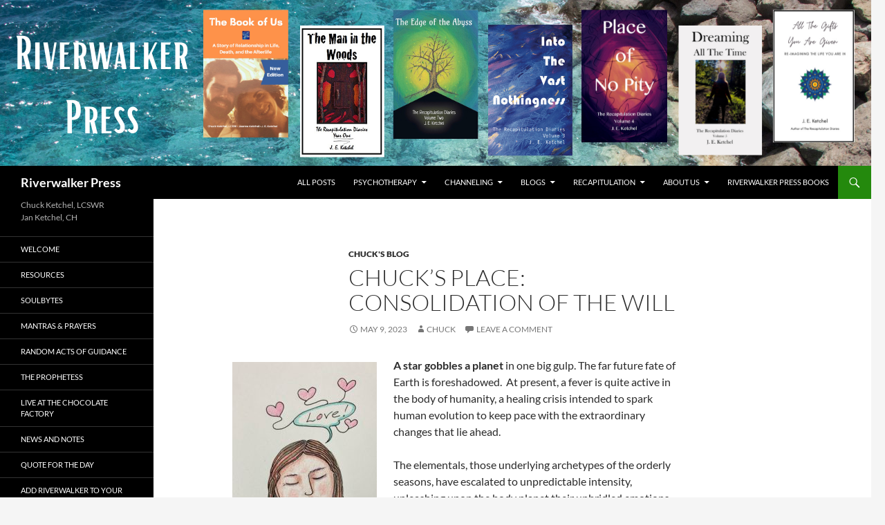

--- FILE ---
content_type: text/html; charset=UTF-8
request_url: https://riverwalkerpress.com/2023/05/09/chucks-place-consolidation-of-the-will/
body_size: 15360
content:
<!DOCTYPE html>
<html lang="en-US">
<head>
	<meta charset="UTF-8">
	<meta name="viewport" content="width=device-width, initial-scale=1.0">
	<title>Chuck&#8217;s Place: Consolidation Of The Will | Riverwalker Press</title>
	<link rel="profile" href="https://gmpg.org/xfn/11">
	<link rel="pingback" href="https://riverwalkerpress.com/xmlrpc.php">
	<meta name='robots' content='max-image-preview:large' />
<link rel='dns-prefetch' href='//static.addtoany.com' />
<link rel="alternate" type="application/rss+xml" title="Riverwalker Press &raquo; Feed" href="https://riverwalkerpress.com/feed/" />
<link rel="alternate" type="application/rss+xml" title="Riverwalker Press &raquo; Comments Feed" href="https://riverwalkerpress.com/comments/feed/" />
<link rel="alternate" type="application/rss+xml" title="Riverwalker Press &raquo; Chuck&#8217;s Place: Consolidation Of The Will Comments Feed" href="https://riverwalkerpress.com/2023/05/09/chucks-place-consolidation-of-the-will/feed/" />
<link rel="alternate" title="oEmbed (JSON)" type="application/json+oembed" href="https://riverwalkerpress.com/wp-json/oembed/1.0/embed?url=https%3A%2F%2Friverwalkerpress.com%2F2023%2F05%2F09%2Fchucks-place-consolidation-of-the-will%2F" />
<link rel="alternate" title="oEmbed (XML)" type="text/xml+oembed" href="https://riverwalkerpress.com/wp-json/oembed/1.0/embed?url=https%3A%2F%2Friverwalkerpress.com%2F2023%2F05%2F09%2Fchucks-place-consolidation-of-the-will%2F&#038;format=xml" />
		<!-- This site uses the Google Analytics by MonsterInsights plugin v9.11.1 - Using Analytics tracking - https://www.monsterinsights.com/ -->
							<script src="//www.googletagmanager.com/gtag/js?id=G-0ELG6K4T0J"  data-cfasync="false" data-wpfc-render="false" async></script>
			<script data-cfasync="false" data-wpfc-render="false">
				var mi_version = '9.11.1';
				var mi_track_user = true;
				var mi_no_track_reason = '';
								var MonsterInsightsDefaultLocations = {"page_location":"https:\/\/riverwalkerpress.com\/2023\/05\/09\/chucks-place-consolidation-of-the-will\/"};
								if ( typeof MonsterInsightsPrivacyGuardFilter === 'function' ) {
					var MonsterInsightsLocations = (typeof MonsterInsightsExcludeQuery === 'object') ? MonsterInsightsPrivacyGuardFilter( MonsterInsightsExcludeQuery ) : MonsterInsightsPrivacyGuardFilter( MonsterInsightsDefaultLocations );
				} else {
					var MonsterInsightsLocations = (typeof MonsterInsightsExcludeQuery === 'object') ? MonsterInsightsExcludeQuery : MonsterInsightsDefaultLocations;
				}

								var disableStrs = [
										'ga-disable-G-0ELG6K4T0J',
									];

				/* Function to detect opted out users */
				function __gtagTrackerIsOptedOut() {
					for (var index = 0; index < disableStrs.length; index++) {
						if (document.cookie.indexOf(disableStrs[index] + '=true') > -1) {
							return true;
						}
					}

					return false;
				}

				/* Disable tracking if the opt-out cookie exists. */
				if (__gtagTrackerIsOptedOut()) {
					for (var index = 0; index < disableStrs.length; index++) {
						window[disableStrs[index]] = true;
					}
				}

				/* Opt-out function */
				function __gtagTrackerOptout() {
					for (var index = 0; index < disableStrs.length; index++) {
						document.cookie = disableStrs[index] + '=true; expires=Thu, 31 Dec 2099 23:59:59 UTC; path=/';
						window[disableStrs[index]] = true;
					}
				}

				if ('undefined' === typeof gaOptout) {
					function gaOptout() {
						__gtagTrackerOptout();
					}
				}
								window.dataLayer = window.dataLayer || [];

				window.MonsterInsightsDualTracker = {
					helpers: {},
					trackers: {},
				};
				if (mi_track_user) {
					function __gtagDataLayer() {
						dataLayer.push(arguments);
					}

					function __gtagTracker(type, name, parameters) {
						if (!parameters) {
							parameters = {};
						}

						if (parameters.send_to) {
							__gtagDataLayer.apply(null, arguments);
							return;
						}

						if (type === 'event') {
														parameters.send_to = monsterinsights_frontend.v4_id;
							var hookName = name;
							if (typeof parameters['event_category'] !== 'undefined') {
								hookName = parameters['event_category'] + ':' + name;
							}

							if (typeof MonsterInsightsDualTracker.trackers[hookName] !== 'undefined') {
								MonsterInsightsDualTracker.trackers[hookName](parameters);
							} else {
								__gtagDataLayer('event', name, parameters);
							}
							
						} else {
							__gtagDataLayer.apply(null, arguments);
						}
					}

					__gtagTracker('js', new Date());
					__gtagTracker('set', {
						'developer_id.dZGIzZG': true,
											});
					if ( MonsterInsightsLocations.page_location ) {
						__gtagTracker('set', MonsterInsightsLocations);
					}
										__gtagTracker('config', 'G-0ELG6K4T0J', {"forceSSL":"true","link_attribution":"true"} );
										window.gtag = __gtagTracker;										(function () {
						/* https://developers.google.com/analytics/devguides/collection/analyticsjs/ */
						/* ga and __gaTracker compatibility shim. */
						var noopfn = function () {
							return null;
						};
						var newtracker = function () {
							return new Tracker();
						};
						var Tracker = function () {
							return null;
						};
						var p = Tracker.prototype;
						p.get = noopfn;
						p.set = noopfn;
						p.send = function () {
							var args = Array.prototype.slice.call(arguments);
							args.unshift('send');
							__gaTracker.apply(null, args);
						};
						var __gaTracker = function () {
							var len = arguments.length;
							if (len === 0) {
								return;
							}
							var f = arguments[len - 1];
							if (typeof f !== 'object' || f === null || typeof f.hitCallback !== 'function') {
								if ('send' === arguments[0]) {
									var hitConverted, hitObject = false, action;
									if ('event' === arguments[1]) {
										if ('undefined' !== typeof arguments[3]) {
											hitObject = {
												'eventAction': arguments[3],
												'eventCategory': arguments[2],
												'eventLabel': arguments[4],
												'value': arguments[5] ? arguments[5] : 1,
											}
										}
									}
									if ('pageview' === arguments[1]) {
										if ('undefined' !== typeof arguments[2]) {
											hitObject = {
												'eventAction': 'page_view',
												'page_path': arguments[2],
											}
										}
									}
									if (typeof arguments[2] === 'object') {
										hitObject = arguments[2];
									}
									if (typeof arguments[5] === 'object') {
										Object.assign(hitObject, arguments[5]);
									}
									if ('undefined' !== typeof arguments[1].hitType) {
										hitObject = arguments[1];
										if ('pageview' === hitObject.hitType) {
											hitObject.eventAction = 'page_view';
										}
									}
									if (hitObject) {
										action = 'timing' === arguments[1].hitType ? 'timing_complete' : hitObject.eventAction;
										hitConverted = mapArgs(hitObject);
										__gtagTracker('event', action, hitConverted);
									}
								}
								return;
							}

							function mapArgs(args) {
								var arg, hit = {};
								var gaMap = {
									'eventCategory': 'event_category',
									'eventAction': 'event_action',
									'eventLabel': 'event_label',
									'eventValue': 'event_value',
									'nonInteraction': 'non_interaction',
									'timingCategory': 'event_category',
									'timingVar': 'name',
									'timingValue': 'value',
									'timingLabel': 'event_label',
									'page': 'page_path',
									'location': 'page_location',
									'title': 'page_title',
									'referrer' : 'page_referrer',
								};
								for (arg in args) {
																		if (!(!args.hasOwnProperty(arg) || !gaMap.hasOwnProperty(arg))) {
										hit[gaMap[arg]] = args[arg];
									} else {
										hit[arg] = args[arg];
									}
								}
								return hit;
							}

							try {
								f.hitCallback();
							} catch (ex) {
							}
						};
						__gaTracker.create = newtracker;
						__gaTracker.getByName = newtracker;
						__gaTracker.getAll = function () {
							return [];
						};
						__gaTracker.remove = noopfn;
						__gaTracker.loaded = true;
						window['__gaTracker'] = __gaTracker;
					})();
									} else {
										console.log("");
					(function () {
						function __gtagTracker() {
							return null;
						}

						window['__gtagTracker'] = __gtagTracker;
						window['gtag'] = __gtagTracker;
					})();
									}
			</script>
							<!-- / Google Analytics by MonsterInsights -->
		<style id='wp-img-auto-sizes-contain-inline-css'>
img:is([sizes=auto i],[sizes^="auto," i]){contain-intrinsic-size:3000px 1500px}
/*# sourceURL=wp-img-auto-sizes-contain-inline-css */
</style>
<style id='wp-emoji-styles-inline-css'>

	img.wp-smiley, img.emoji {
		display: inline !important;
		border: none !important;
		box-shadow: none !important;
		height: 1em !important;
		width: 1em !important;
		margin: 0 0.07em !important;
		vertical-align: -0.1em !important;
		background: none !important;
		padding: 0 !important;
	}
/*# sourceURL=wp-emoji-styles-inline-css */
</style>
<style id='wp-block-library-inline-css'>
:root{--wp-block-synced-color:#7a00df;--wp-block-synced-color--rgb:122,0,223;--wp-bound-block-color:var(--wp-block-synced-color);--wp-editor-canvas-background:#ddd;--wp-admin-theme-color:#007cba;--wp-admin-theme-color--rgb:0,124,186;--wp-admin-theme-color-darker-10:#006ba1;--wp-admin-theme-color-darker-10--rgb:0,107,160.5;--wp-admin-theme-color-darker-20:#005a87;--wp-admin-theme-color-darker-20--rgb:0,90,135;--wp-admin-border-width-focus:2px}@media (min-resolution:192dpi){:root{--wp-admin-border-width-focus:1.5px}}.wp-element-button{cursor:pointer}:root .has-very-light-gray-background-color{background-color:#eee}:root .has-very-dark-gray-background-color{background-color:#313131}:root .has-very-light-gray-color{color:#eee}:root .has-very-dark-gray-color{color:#313131}:root .has-vivid-green-cyan-to-vivid-cyan-blue-gradient-background{background:linear-gradient(135deg,#00d084,#0693e3)}:root .has-purple-crush-gradient-background{background:linear-gradient(135deg,#34e2e4,#4721fb 50%,#ab1dfe)}:root .has-hazy-dawn-gradient-background{background:linear-gradient(135deg,#faaca8,#dad0ec)}:root .has-subdued-olive-gradient-background{background:linear-gradient(135deg,#fafae1,#67a671)}:root .has-atomic-cream-gradient-background{background:linear-gradient(135deg,#fdd79a,#004a59)}:root .has-nightshade-gradient-background{background:linear-gradient(135deg,#330968,#31cdcf)}:root .has-midnight-gradient-background{background:linear-gradient(135deg,#020381,#2874fc)}:root{--wp--preset--font-size--normal:16px;--wp--preset--font-size--huge:42px}.has-regular-font-size{font-size:1em}.has-larger-font-size{font-size:2.625em}.has-normal-font-size{font-size:var(--wp--preset--font-size--normal)}.has-huge-font-size{font-size:var(--wp--preset--font-size--huge)}.has-text-align-center{text-align:center}.has-text-align-left{text-align:left}.has-text-align-right{text-align:right}.has-fit-text{white-space:nowrap!important}#end-resizable-editor-section{display:none}.aligncenter{clear:both}.items-justified-left{justify-content:flex-start}.items-justified-center{justify-content:center}.items-justified-right{justify-content:flex-end}.items-justified-space-between{justify-content:space-between}.screen-reader-text{border:0;clip-path:inset(50%);height:1px;margin:-1px;overflow:hidden;padding:0;position:absolute;width:1px;word-wrap:normal!important}.screen-reader-text:focus{background-color:#ddd;clip-path:none;color:#444;display:block;font-size:1em;height:auto;left:5px;line-height:normal;padding:15px 23px 14px;text-decoration:none;top:5px;width:auto;z-index:100000}html :where(.has-border-color){border-style:solid}html :where([style*=border-top-color]){border-top-style:solid}html :where([style*=border-right-color]){border-right-style:solid}html :where([style*=border-bottom-color]){border-bottom-style:solid}html :where([style*=border-left-color]){border-left-style:solid}html :where([style*=border-width]){border-style:solid}html :where([style*=border-top-width]){border-top-style:solid}html :where([style*=border-right-width]){border-right-style:solid}html :where([style*=border-bottom-width]){border-bottom-style:solid}html :where([style*=border-left-width]){border-left-style:solid}html :where(img[class*=wp-image-]){height:auto;max-width:100%}:where(figure){margin:0 0 1em}html :where(.is-position-sticky){--wp-admin--admin-bar--position-offset:var(--wp-admin--admin-bar--height,0px)}@media screen and (max-width:600px){html :where(.is-position-sticky){--wp-admin--admin-bar--position-offset:0px}}

/*# sourceURL=wp-block-library-inline-css */
</style><style id='global-styles-inline-css'>
:root{--wp--preset--aspect-ratio--square: 1;--wp--preset--aspect-ratio--4-3: 4/3;--wp--preset--aspect-ratio--3-4: 3/4;--wp--preset--aspect-ratio--3-2: 3/2;--wp--preset--aspect-ratio--2-3: 2/3;--wp--preset--aspect-ratio--16-9: 16/9;--wp--preset--aspect-ratio--9-16: 9/16;--wp--preset--color--black: #000;--wp--preset--color--cyan-bluish-gray: #abb8c3;--wp--preset--color--white: #fff;--wp--preset--color--pale-pink: #f78da7;--wp--preset--color--vivid-red: #cf2e2e;--wp--preset--color--luminous-vivid-orange: #ff6900;--wp--preset--color--luminous-vivid-amber: #fcb900;--wp--preset--color--light-green-cyan: #7bdcb5;--wp--preset--color--vivid-green-cyan: #00d084;--wp--preset--color--pale-cyan-blue: #8ed1fc;--wp--preset--color--vivid-cyan-blue: #0693e3;--wp--preset--color--vivid-purple: #9b51e0;--wp--preset--color--green: #24890d;--wp--preset--color--dark-gray: #2b2b2b;--wp--preset--color--medium-gray: #767676;--wp--preset--color--light-gray: #f5f5f5;--wp--preset--gradient--vivid-cyan-blue-to-vivid-purple: linear-gradient(135deg,rgb(6,147,227) 0%,rgb(155,81,224) 100%);--wp--preset--gradient--light-green-cyan-to-vivid-green-cyan: linear-gradient(135deg,rgb(122,220,180) 0%,rgb(0,208,130) 100%);--wp--preset--gradient--luminous-vivid-amber-to-luminous-vivid-orange: linear-gradient(135deg,rgb(252,185,0) 0%,rgb(255,105,0) 100%);--wp--preset--gradient--luminous-vivid-orange-to-vivid-red: linear-gradient(135deg,rgb(255,105,0) 0%,rgb(207,46,46) 100%);--wp--preset--gradient--very-light-gray-to-cyan-bluish-gray: linear-gradient(135deg,rgb(238,238,238) 0%,rgb(169,184,195) 100%);--wp--preset--gradient--cool-to-warm-spectrum: linear-gradient(135deg,rgb(74,234,220) 0%,rgb(151,120,209) 20%,rgb(207,42,186) 40%,rgb(238,44,130) 60%,rgb(251,105,98) 80%,rgb(254,248,76) 100%);--wp--preset--gradient--blush-light-purple: linear-gradient(135deg,rgb(255,206,236) 0%,rgb(152,150,240) 100%);--wp--preset--gradient--blush-bordeaux: linear-gradient(135deg,rgb(254,205,165) 0%,rgb(254,45,45) 50%,rgb(107,0,62) 100%);--wp--preset--gradient--luminous-dusk: linear-gradient(135deg,rgb(255,203,112) 0%,rgb(199,81,192) 50%,rgb(65,88,208) 100%);--wp--preset--gradient--pale-ocean: linear-gradient(135deg,rgb(255,245,203) 0%,rgb(182,227,212) 50%,rgb(51,167,181) 100%);--wp--preset--gradient--electric-grass: linear-gradient(135deg,rgb(202,248,128) 0%,rgb(113,206,126) 100%);--wp--preset--gradient--midnight: linear-gradient(135deg,rgb(2,3,129) 0%,rgb(40,116,252) 100%);--wp--preset--font-size--small: 13px;--wp--preset--font-size--medium: 20px;--wp--preset--font-size--large: 36px;--wp--preset--font-size--x-large: 42px;--wp--preset--spacing--20: 0.44rem;--wp--preset--spacing--30: 0.67rem;--wp--preset--spacing--40: 1rem;--wp--preset--spacing--50: 1.5rem;--wp--preset--spacing--60: 2.25rem;--wp--preset--spacing--70: 3.38rem;--wp--preset--spacing--80: 5.06rem;--wp--preset--shadow--natural: 6px 6px 9px rgba(0, 0, 0, 0.2);--wp--preset--shadow--deep: 12px 12px 50px rgba(0, 0, 0, 0.4);--wp--preset--shadow--sharp: 6px 6px 0px rgba(0, 0, 0, 0.2);--wp--preset--shadow--outlined: 6px 6px 0px -3px rgb(255, 255, 255), 6px 6px rgb(0, 0, 0);--wp--preset--shadow--crisp: 6px 6px 0px rgb(0, 0, 0);}:where(.is-layout-flex){gap: 0.5em;}:where(.is-layout-grid){gap: 0.5em;}body .is-layout-flex{display: flex;}.is-layout-flex{flex-wrap: wrap;align-items: center;}.is-layout-flex > :is(*, div){margin: 0;}body .is-layout-grid{display: grid;}.is-layout-grid > :is(*, div){margin: 0;}:where(.wp-block-columns.is-layout-flex){gap: 2em;}:where(.wp-block-columns.is-layout-grid){gap: 2em;}:where(.wp-block-post-template.is-layout-flex){gap: 1.25em;}:where(.wp-block-post-template.is-layout-grid){gap: 1.25em;}.has-black-color{color: var(--wp--preset--color--black) !important;}.has-cyan-bluish-gray-color{color: var(--wp--preset--color--cyan-bluish-gray) !important;}.has-white-color{color: var(--wp--preset--color--white) !important;}.has-pale-pink-color{color: var(--wp--preset--color--pale-pink) !important;}.has-vivid-red-color{color: var(--wp--preset--color--vivid-red) !important;}.has-luminous-vivid-orange-color{color: var(--wp--preset--color--luminous-vivid-orange) !important;}.has-luminous-vivid-amber-color{color: var(--wp--preset--color--luminous-vivid-amber) !important;}.has-light-green-cyan-color{color: var(--wp--preset--color--light-green-cyan) !important;}.has-vivid-green-cyan-color{color: var(--wp--preset--color--vivid-green-cyan) !important;}.has-pale-cyan-blue-color{color: var(--wp--preset--color--pale-cyan-blue) !important;}.has-vivid-cyan-blue-color{color: var(--wp--preset--color--vivid-cyan-blue) !important;}.has-vivid-purple-color{color: var(--wp--preset--color--vivid-purple) !important;}.has-black-background-color{background-color: var(--wp--preset--color--black) !important;}.has-cyan-bluish-gray-background-color{background-color: var(--wp--preset--color--cyan-bluish-gray) !important;}.has-white-background-color{background-color: var(--wp--preset--color--white) !important;}.has-pale-pink-background-color{background-color: var(--wp--preset--color--pale-pink) !important;}.has-vivid-red-background-color{background-color: var(--wp--preset--color--vivid-red) !important;}.has-luminous-vivid-orange-background-color{background-color: var(--wp--preset--color--luminous-vivid-orange) !important;}.has-luminous-vivid-amber-background-color{background-color: var(--wp--preset--color--luminous-vivid-amber) !important;}.has-light-green-cyan-background-color{background-color: var(--wp--preset--color--light-green-cyan) !important;}.has-vivid-green-cyan-background-color{background-color: var(--wp--preset--color--vivid-green-cyan) !important;}.has-pale-cyan-blue-background-color{background-color: var(--wp--preset--color--pale-cyan-blue) !important;}.has-vivid-cyan-blue-background-color{background-color: var(--wp--preset--color--vivid-cyan-blue) !important;}.has-vivid-purple-background-color{background-color: var(--wp--preset--color--vivid-purple) !important;}.has-black-border-color{border-color: var(--wp--preset--color--black) !important;}.has-cyan-bluish-gray-border-color{border-color: var(--wp--preset--color--cyan-bluish-gray) !important;}.has-white-border-color{border-color: var(--wp--preset--color--white) !important;}.has-pale-pink-border-color{border-color: var(--wp--preset--color--pale-pink) !important;}.has-vivid-red-border-color{border-color: var(--wp--preset--color--vivid-red) !important;}.has-luminous-vivid-orange-border-color{border-color: var(--wp--preset--color--luminous-vivid-orange) !important;}.has-luminous-vivid-amber-border-color{border-color: var(--wp--preset--color--luminous-vivid-amber) !important;}.has-light-green-cyan-border-color{border-color: var(--wp--preset--color--light-green-cyan) !important;}.has-vivid-green-cyan-border-color{border-color: var(--wp--preset--color--vivid-green-cyan) !important;}.has-pale-cyan-blue-border-color{border-color: var(--wp--preset--color--pale-cyan-blue) !important;}.has-vivid-cyan-blue-border-color{border-color: var(--wp--preset--color--vivid-cyan-blue) !important;}.has-vivid-purple-border-color{border-color: var(--wp--preset--color--vivid-purple) !important;}.has-vivid-cyan-blue-to-vivid-purple-gradient-background{background: var(--wp--preset--gradient--vivid-cyan-blue-to-vivid-purple) !important;}.has-light-green-cyan-to-vivid-green-cyan-gradient-background{background: var(--wp--preset--gradient--light-green-cyan-to-vivid-green-cyan) !important;}.has-luminous-vivid-amber-to-luminous-vivid-orange-gradient-background{background: var(--wp--preset--gradient--luminous-vivid-amber-to-luminous-vivid-orange) !important;}.has-luminous-vivid-orange-to-vivid-red-gradient-background{background: var(--wp--preset--gradient--luminous-vivid-orange-to-vivid-red) !important;}.has-very-light-gray-to-cyan-bluish-gray-gradient-background{background: var(--wp--preset--gradient--very-light-gray-to-cyan-bluish-gray) !important;}.has-cool-to-warm-spectrum-gradient-background{background: var(--wp--preset--gradient--cool-to-warm-spectrum) !important;}.has-blush-light-purple-gradient-background{background: var(--wp--preset--gradient--blush-light-purple) !important;}.has-blush-bordeaux-gradient-background{background: var(--wp--preset--gradient--blush-bordeaux) !important;}.has-luminous-dusk-gradient-background{background: var(--wp--preset--gradient--luminous-dusk) !important;}.has-pale-ocean-gradient-background{background: var(--wp--preset--gradient--pale-ocean) !important;}.has-electric-grass-gradient-background{background: var(--wp--preset--gradient--electric-grass) !important;}.has-midnight-gradient-background{background: var(--wp--preset--gradient--midnight) !important;}.has-small-font-size{font-size: var(--wp--preset--font-size--small) !important;}.has-medium-font-size{font-size: var(--wp--preset--font-size--medium) !important;}.has-large-font-size{font-size: var(--wp--preset--font-size--large) !important;}.has-x-large-font-size{font-size: var(--wp--preset--font-size--x-large) !important;}
/*# sourceURL=global-styles-inline-css */
</style>

<style id='classic-theme-styles-inline-css'>
/*! This file is auto-generated */
.wp-block-button__link{color:#fff;background-color:#32373c;border-radius:9999px;box-shadow:none;text-decoration:none;padding:calc(.667em + 2px) calc(1.333em + 2px);font-size:1.125em}.wp-block-file__button{background:#32373c;color:#fff;text-decoration:none}
/*# sourceURL=/wp-includes/css/classic-themes.min.css */
</style>
<link rel='stylesheet' id='widgetopts-styles-css' href='https://riverwalkerpress.com/wp-content/plugins/widget-options/assets/css/widget-options.css?ver=4.1.3' media='all' />
<link rel='stylesheet' id='twentyfourteen-lato-css' href='https://riverwalkerpress.com/wp-content/themes/twentyfourteen/fonts/font-lato.css?ver=20230328' media='all' />
<link rel='stylesheet' id='genericons-css' href='https://riverwalkerpress.com/wp-content/themes/twentyfourteen/genericons/genericons.css?ver=20251101' media='all' />
<link rel='stylesheet' id='twentyfourteen-style-css' href='https://riverwalkerpress.com/wp-content/themes/twentyfourteen/style.css?ver=20251202' media='all' />
<link rel='stylesheet' id='twentyfourteen-block-style-css' href='https://riverwalkerpress.com/wp-content/themes/twentyfourteen/css/blocks.css?ver=20250715' media='all' />
<link rel='stylesheet' id='addtoany-css' href='https://riverwalkerpress.com/wp-content/plugins/add-to-any/addtoany.min.css?ver=1.16' media='all' />
<script src="https://riverwalkerpress.com/wp-content/plugins/google-analytics-for-wordpress/assets/js/frontend-gtag.min.js?ver=9.11.1" id="monsterinsights-frontend-script-js" async data-wp-strategy="async"></script>
<script data-cfasync="false" data-wpfc-render="false" id='monsterinsights-frontend-script-js-extra'>var monsterinsights_frontend = {"js_events_tracking":"true","download_extensions":"doc,pdf,ppt,zip,xls,docx,pptx,xlsx","inbound_paths":"[]","home_url":"https:\/\/riverwalkerpress.com","hash_tracking":"false","v4_id":"G-0ELG6K4T0J"};</script>
<script id="addtoany-core-js-before">
window.a2a_config=window.a2a_config||{};a2a_config.callbacks=[];a2a_config.overlays=[];a2a_config.templates={};

//# sourceURL=addtoany-core-js-before
</script>
<script defer src="https://static.addtoany.com/menu/page.js" id="addtoany-core-js"></script>
<script src="https://riverwalkerpress.com/wp-includes/js/jquery/jquery.min.js?ver=3.7.1" id="jquery-core-js"></script>
<script src="https://riverwalkerpress.com/wp-includes/js/jquery/jquery-migrate.min.js?ver=3.4.1" id="jquery-migrate-js"></script>
<script defer src="https://riverwalkerpress.com/wp-content/plugins/add-to-any/addtoany.min.js?ver=1.1" id="addtoany-jquery-js"></script>
<script src="https://riverwalkerpress.com/wp-content/themes/twentyfourteen/js/functions.js?ver=20250729" id="twentyfourteen-script-js" defer data-wp-strategy="defer"></script>
<link rel="https://api.w.org/" href="https://riverwalkerpress.com/wp-json/" /><link rel="alternate" title="JSON" type="application/json" href="https://riverwalkerpress.com/wp-json/wp/v2/posts/30819" /><link rel="EditURI" type="application/rsd+xml" title="RSD" href="https://riverwalkerpress.com/xmlrpc.php?rsd" />
<meta name="generator" content="WordPress 6.9" />
<link rel="canonical" href="https://riverwalkerpress.com/2023/05/09/chucks-place-consolidation-of-the-will/" />
<link rel='shortlink' href='https://riverwalkerpress.com/?p=30819' />
		<style type="text/css" id="twentyfourteen-header-css">
				.site-title a {
			color: #ffffff;
		}
		</style>
				<style id="wp-custom-css">
			.site-description:after {
content:    'Jan Ketchel, CH';
display:    block;
}
		</style>
		</head>

<body class="wp-singular post-template-default single single-post postid-30819 single-format-standard wp-embed-responsive wp-theme-twentyfourteen group-blog header-image full-width singular">
<a class="screen-reader-text skip-link" href="#content">
	Skip to content</a>
<div id="page" class="hfeed site">
			<div id="site-header">
		<a href="https://riverwalkerpress.com/" rel="home" >
			<img src="https://riverwalkerpress.com/wp-content/uploads/2022/03/Riverwalker-Press-Books.png" width="1260" height="240" alt="Riverwalker Press" srcset="https://riverwalkerpress.com/wp-content/uploads/2022/03/Riverwalker-Press-Books.png 1260w, https://riverwalkerpress.com/wp-content/uploads/2022/03/Riverwalker-Press-Books-300x57.png 300w, https://riverwalkerpress.com/wp-content/uploads/2022/03/Riverwalker-Press-Books-1024x195.png 1024w, https://riverwalkerpress.com/wp-content/uploads/2022/03/Riverwalker-Press-Books-768x146.png 768w" sizes="(max-width: 1260px) 100vw, 1260px" decoding="async" fetchpriority="high" />		</a>
	</div>
	
	<header id="masthead" class="site-header">
		<div class="header-main">
							<h1 class="site-title"><a href="https://riverwalkerpress.com/" rel="home" >Riverwalker Press</a></h1>
			
			<div class="search-toggle">
				<a href="#search-container" class="screen-reader-text" aria-expanded="false" aria-controls="search-container">
					Search				</a>
			</div>

			<nav id="primary-navigation" class="site-navigation primary-navigation">
				<button class="menu-toggle">Primary Menu</button>
				<div class="menu-navbar-container"><ul id="primary-menu" class="nav-menu"><li id="menu-item-18598" class="menu-item menu-item-type-custom menu-item-object-custom menu-item-home menu-item-18598"><a href="https://riverwalkerpress.com">All Posts</a></li>
<li id="menu-item-18399" class="menu-item menu-item-type-post_type menu-item-object-page menu-item-has-children menu-item-18399"><a href="https://riverwalkerpress.com/psychotherapy/">Psychotherapy</a>
<ul class="sub-menu">
	<li id="menu-item-18403" class="menu-item menu-item-type-post_type menu-item-object-page menu-item-18403"><a href="https://riverwalkerpress.com/psychotherapy/my-journey/">My Journey</a></li>
	<li id="menu-item-18402" class="menu-item menu-item-type-post_type menu-item-object-page menu-item-18402"><a href="https://riverwalkerpress.com/psychotherapy/tools-definitions/">Tools &#038; Definitions</a></li>
	<li id="menu-item-18401" class="menu-item menu-item-type-post_type menu-item-object-page menu-item-18401"><a href="https://riverwalkerpress.com/psychotherapy/credentials-and-policies/">Credentials and Policies</a></li>
	<li id="menu-item-18400" class="menu-item menu-item-type-post_type menu-item-object-page menu-item-18400"><a href="https://riverwalkerpress.com/psychotherapy/contact-info-and-fees/">Contact Info and Fees</a></li>
</ul>
</li>
<li id="menu-item-18415" class="menu-item menu-item-type-taxonomy menu-item-object-category menu-item-has-children menu-item-18415"><a href="https://riverwalkerpress.com/read/messages/">Channeling</a>
<ul class="sub-menu">
	<li id="menu-item-18417" class="menu-item menu-item-type-taxonomy menu-item-object-category menu-item-18417"><a href="https://riverwalkerpress.com/read/soulbytes/">Soulbytes</a></li>
	<li id="menu-item-33919" class="menu-item menu-item-type-taxonomy menu-item-object-category menu-item-33919"><a href="https://riverwalkerpress.com/read/heart-speak-channelings/">Heart Speak Channelings</a></li>
	<li id="menu-item-18416" class="menu-item menu-item-type-taxonomy menu-item-object-category menu-item-18416"><a href="https://riverwalkerpress.com/read/messages/">Messages from Jeanne</a></li>
	<li id="menu-item-18419" class="menu-item menu-item-type-taxonomy menu-item-object-category menu-item-18419"><a href="https://riverwalkerpress.com/read/questions-for-jeanne/">Questions for Jeanne</a></li>
	<li id="menu-item-18516" class="menu-item menu-item-type-taxonomy menu-item-object-category menu-item-18516"><a href="https://riverwalkerpress.com/read/reader-responses-to-jeanne/">Reader Responses to Jeanne</a></li>
	<li id="menu-item-18421" class="menu-item menu-item-type-taxonomy menu-item-object-category menu-item-18421"><a href="https://riverwalkerpress.com/read/commentary-on-the-message/">Commentary on the Message</a></li>
</ul>
</li>
<li id="menu-item-18461" class="menu-item menu-item-type-custom menu-item-object-custom menu-item-has-children menu-item-18461"><a>Blogs</a>
<ul class="sub-menu">
	<li id="menu-item-18462" class="menu-item menu-item-type-taxonomy menu-item-object-category current-post-ancestor current-menu-parent current-post-parent menu-item-18462"><a href="https://riverwalkerpress.com/read/chucks-blog/">Chuck&#8217;s Blog</a></li>
	<li id="menu-item-18463" class="menu-item menu-item-type-taxonomy menu-item-object-category menu-item-18463"><a href="https://riverwalkerpress.com/read/jans-blog/">Jan&#8217;s Blog</a></li>
	<li id="menu-item-18464" class="menu-item menu-item-type-taxonomy menu-item-object-category menu-item-18464"><a href="https://riverwalkerpress.com/read/the-monogamy-dialogues/">The Monogamy Dialogues</a></li>
	<li id="menu-item-22433" class="menu-item menu-item-type-taxonomy menu-item-object-category menu-item-22433"><a href="https://riverwalkerpress.com/read/the-virginia-chronicles/">The Virginia Chronicles</a></li>
</ul>
</li>
<li id="menu-item-18476" class="menu-item menu-item-type-post_type menu-item-object-page menu-item-has-children menu-item-18476"><a href="https://riverwalkerpress.com/recapitulation/">Recapitulation</a>
<ul class="sub-menu">
	<li id="menu-item-25104" class="menu-item menu-item-type-taxonomy menu-item-object-category menu-item-25104"><a href="https://riverwalkerpress.com/read/recapitulation/">Recapitulation</a></li>
	<li id="menu-item-19530" class="menu-item menu-item-type-post_type menu-item-object-page menu-item-19530"><a href="https://riverwalkerpress.com/recapitulation/the-recapitulation-diaries/">The Recapitulation Diaries</a></li>
</ul>
</li>
<li id="menu-item-18481" class="menu-item menu-item-type-post_type menu-item-object-page menu-item-has-children menu-item-18481"><a href="https://riverwalkerpress.com/about/">About Us</a>
<ul class="sub-menu">
	<li id="menu-item-18492" class="menu-item menu-item-type-post_type menu-item-object-page menu-item-18492"><a href="https://riverwalkerpress.com/about/chuck/">About Chuck</a></li>
	<li id="menu-item-18491" class="menu-item menu-item-type-post_type menu-item-object-page menu-item-18491"><a href="https://riverwalkerpress.com/about/jan/">About Jan</a></li>
	<li id="menu-item-18478" class="menu-item menu-item-type-post_type menu-item-object-page menu-item-18478"><a href="https://riverwalkerpress.com/about/contact/">Contact Us</a></li>
</ul>
</li>
<li id="menu-item-20041" class="menu-item menu-item-type-post_type menu-item-object-page menu-item-20041"><a href="https://riverwalkerpress.com/books/">Riverwalker Press Books</a></li>
</ul></div>			</nav>
		</div>

		<div id="search-container" class="search-box-wrapper hide">
			<div class="search-box">
				<form role="search" method="get" class="search-form" action="https://riverwalkerpress.com/">
				<label>
					<span class="screen-reader-text">Search for:</span>
					<input type="search" class="search-field" placeholder="Search &hellip;" value="" name="s" />
				</label>
				<input type="submit" class="search-submit" value="Search" />
			</form>			</div>
		</div>
	</header><!-- #masthead -->

	<div id="main" class="site-main">

	<div id="primary" class="content-area">
		<div id="content" class="site-content" role="main">
			
<article id="post-30819" class="post-30819 post type-post status-publish format-standard hentry category-chucks-blog tag-archetypes tag-as-within-so-without tag-change tag-elementals tag-evolution tag-evolutionary-change tag-love-is-the-answer">
	
	<header class="entry-header">
				<div class="entry-meta">
			<span class="cat-links"><a href="https://riverwalkerpress.com/read/chucks-blog/" rel="category tag">Chuck's Blog</a></span>
		</div>
			<h1 class="entry-title">Chuck&#8217;s Place: Consolidation Of The Will</h1>
		<div class="entry-meta">
			<span class="entry-date"><a href="https://riverwalkerpress.com/2023/05/09/chucks-place-consolidation-of-the-will/" rel="bookmark"><time class="entry-date" datetime="2023-05-09T07:10:58-04:00">May 9, 2023</time></a></span> <span class="byline"><span class="author vcard"><a class="url fn n" href="https://riverwalkerpress.com/author/chuck/" rel="author">Chuck</a></span></span>			<span class="comments-link"><a href="https://riverwalkerpress.com/2023/05/09/chucks-place-consolidation-of-the-will/#respond">Leave a comment</a></span>
						</div><!-- .entry-meta -->
	</header><!-- .entry-header -->

		<div class="entry-content">
		<figure id="attachment_30852" aria-describedby="caption-attachment-30852" style="width: 209px" class="wp-caption alignleft"><a href="https://riverwalkerpress.com/wp-content/uploads/2023/05/IMG_5582-1-scaled.jpeg"><img decoding="async" class="size-medium wp-image-30852" src="https://riverwalkerpress.com/wp-content/uploads/2023/05/IMG_5582-1-209x300.jpeg" alt="" width="209" height="300" srcset="https://riverwalkerpress.com/wp-content/uploads/2023/05/IMG_5582-1-209x300.jpeg 209w, https://riverwalkerpress.com/wp-content/uploads/2023/05/IMG_5582-1-712x1024.jpeg 712w, https://riverwalkerpress.com/wp-content/uploads/2023/05/IMG_5582-1-768x1104.jpeg 768w, https://riverwalkerpress.com/wp-content/uploads/2023/05/IMG_5582-1-1068x1536.jpeg 1068w, https://riverwalkerpress.com/wp-content/uploads/2023/05/IMG_5582-1-1424x2048.jpeg 1424w, https://riverwalkerpress.com/wp-content/uploads/2023/05/IMG_5582-1-scaled.jpeg 1780w" sizes="(max-width: 209px) 100vw, 209px" /></a><figcaption id="caption-attachment-30852" class="wp-caption-text">Consolidate your will and be the love&#8230;<br />-Illustration © 2023 Jan Ketchel</figcaption></figure>
<p><strong>A star gobbles a planet</strong> in one big gulp. The far future fate of Earth is foreshadowed.  At present, a fever is quite active in the body of humanity, a healing crisis intended to spark human evolution to keep pace with the extraordinary changes that lie ahead.</p>
<p>The elementals, those underlying archetypes of the orderly seasons, have escalated to unpredictable intensity, unleashing upon the body planet their unbridled emotions through hurricane and tornado, earthquake and volcano, flood and fire.</p>
<p>The elementals have been unleashed upon the soul of humanity as well, as civilized decorum has devolved into hate speech and gun violence at even the slightest innocent trespass. The planet teeters upon the fuller acknowledgement of a world war already begun.</p>
<p>All the brutalities apparent in the world now are the precursors to a new race of humanhood, drawn out by and matured ultimately by love.</p>
<p><span style="font-size: revert;">The humanizing potential amidst the chaos of now rests with the human ego, with its free will to generate a new reality. The exercise of this  sacred </span>technology of free will is<span style="font-size: revert;"> outwardly demonstrated, for all to see, by Donald Trump in his use of consistent messaging to direct the collective subconscious of America to manifest his view of reality. Though I do not condone either his message or his negative manipulation, he does offer a prime example of the use of suggestion as a powerful tool.</span></p>
<p>The power of suggestion is both awesome and terrifying. Positive suggestions can unify the world with the intent of love and compassionate survival. Exploitative suggestions can incite paranoia and a polarization that bypasses the critical judgment of civilization itself.</p>
<p><span style="font-size: revert;">As without, so within. The ego&#8217;s ability to influence the subconscious manifests both our individual and collective realities. Each human psyche is a microcosm of the greater whole of humanity and as such has impact. </span></p>
<p><span style="font-size: revert;">Every attitude we hold consciously is balanced by its opposite somewhere in the shadow of our being. With such inner opposition we are psychologically a compendium of opposing wills, presenting and confusing the subconscious with many mixed suggestions.</span></p>
<p>As Donald Trump demonstrates, the trick is to very consciously and perseveringly repeat the same suggestion to the subconscious to get results. Of course, the ego would do well to exercise critical thinking and judgment in alignment with the truth in its suggestions. The ego also has the ability to embrace illusion. The will is free to choose.</p>
<p>Concurrent with consistent and frequent autosuggestion to consolidate the will is the journey into the shadowland of one&#8217;s being, into encounter with opposing wills within the self. These are the <em>Existential Kinks</em> that Carolyn Elliot speaks of, where we discover our secret love affairs with seemingly self-destructive attitudes infused with both masochistic and sadistic emotional pleasures.</p>
<p>Through discovering, accepting and reconciling our multifaceted oppositional selves, we open to the possibility of a new balance within the totality of self, which can accrue to a more consolidated and loving will, represented by positive and loving suggestions to the subconscious.</p>
<p>A compensatory balance of opposites can in fact transmute into a complementary whole. All for one, one for all, within the self, within the great body of humanity.</p>
<p>In the book <em>What Makes Us Human?, </em>AI (artificial intelligence), having scanned all the spiritual wisdom of human literature ever written, states, again and again, that the single most important thing is LOVE. Love is the answer.</p>
<p>To consolidate the will to suggest to the subconscious the fullest expression of love is surely our evolutionary trajectory and savior, and it all begins with each of us, on an individual level.</p>
<p><em>Love, love, love,</em><br />
<em>Chuck</em></p>
<div class="addtoany_share_save_container addtoany_content addtoany_content_bottom"><div class="a2a_kit a2a_kit_size_32 addtoany_list" data-a2a-url="https://riverwalkerpress.com/2023/05/09/chucks-place-consolidation-of-the-will/" data-a2a-title="Chuck’s Place: Consolidation Of The Will"><a class="a2a_button_facebook" href="https://www.addtoany.com/add_to/facebook?linkurl=https%3A%2F%2Friverwalkerpress.com%2F2023%2F05%2F09%2Fchucks-place-consolidation-of-the-will%2F&amp;linkname=Chuck%E2%80%99s%20Place%3A%20Consolidation%20Of%20The%20Will" title="Facebook" rel="nofollow noopener" target="_blank"></a><a class="a2a_button_x" href="https://www.addtoany.com/add_to/x?linkurl=https%3A%2F%2Friverwalkerpress.com%2F2023%2F05%2F09%2Fchucks-place-consolidation-of-the-will%2F&amp;linkname=Chuck%E2%80%99s%20Place%3A%20Consolidation%20Of%20The%20Will" title="X" rel="nofollow noopener" target="_blank"></a><a class="a2a_button_reddit" href="https://www.addtoany.com/add_to/reddit?linkurl=https%3A%2F%2Friverwalkerpress.com%2F2023%2F05%2F09%2Fchucks-place-consolidation-of-the-will%2F&amp;linkname=Chuck%E2%80%99s%20Place%3A%20Consolidation%20Of%20The%20Will" title="Reddit" rel="nofollow noopener" target="_blank"></a><a class="a2a_button_email" href="https://www.addtoany.com/add_to/email?linkurl=https%3A%2F%2Friverwalkerpress.com%2F2023%2F05%2F09%2Fchucks-place-consolidation-of-the-will%2F&amp;linkname=Chuck%E2%80%99s%20Place%3A%20Consolidation%20Of%20The%20Will" title="Email" rel="nofollow noopener" target="_blank"></a><a class="a2a_dd addtoany_share_save addtoany_share" href="https://www.addtoany.com/share"></a></div></div>	</div><!-- .entry-content -->
	
	<footer class="entry-meta"><span class="tag-links"><a href="https://riverwalkerpress.com/on/archetypes/" rel="tag">archetypes</a><a href="https://riverwalkerpress.com/on/as-within-so-without/" rel="tag">as within so without</a><a href="https://riverwalkerpress.com/on/change/" rel="tag">change</a><a href="https://riverwalkerpress.com/on/elementals/" rel="tag">elementals</a><a href="https://riverwalkerpress.com/on/evolution/" rel="tag">evolution</a><a href="https://riverwalkerpress.com/on/evolutionary-change/" rel="tag">evolutionary change</a><a href="https://riverwalkerpress.com/on/love-is-the-answer/" rel="tag">love is the answer</a></span></footer></article><!-- #post-30819 -->
		<nav class="navigation post-navigation">
		<h1 class="screen-reader-text">
			Post navigation		</h1>
		<div class="nav-links">
			<a href="https://riverwalkerpress.com/2023/05/09/soulbyte-for-tuesday-may-9-2023/" rel="prev"><span class="meta-nav">Previous Post</span>Soulbyte for Tuesday May 9, 2023</a><a href="https://riverwalkerpress.com/2023/05/10/soulbyte-for-wednesday-may-10-2023/" rel="next"><span class="meta-nav">Next Post</span>Soulbyte for Wednesday May 10, 2023</a>			</div><!-- .nav-links -->
		</nav><!-- .navigation -->
		
<div id="comments" class="comments-area">

	
		<div id="respond" class="comment-respond">
		<h3 id="reply-title" class="comment-reply-title">Leave a Reply</h3><form action="https://riverwalkerpress.com/wp-comments-post.php" method="post" id="commentform" class="comment-form"><p class="comment-notes"><span id="email-notes">Your email address will not be published.</span> <span class="required-field-message">Required fields are marked <span class="required">*</span></span></p><p class="comment-form-comment"><label for="comment">Comment <span class="required">*</span></label> <textarea id="comment" name="comment" cols="45" rows="8" maxlength="65525" required></textarea></p><p class="comment-form-author"><label for="author">Name <span class="required">*</span></label> <input id="author" name="author" type="text" value="" size="30" maxlength="245" autocomplete="name" required /></p>
<p class="comment-form-email"><label for="email">Email <span class="required">*</span></label> <input id="email" name="email" type="email" value="" size="30" maxlength="100" aria-describedby="email-notes" autocomplete="email" required /></p>
<p class="comment-form-url"><label for="url">Website</label> <input id="url" name="url" type="url" value="" size="30" maxlength="200" autocomplete="url" /></p>
<p class="form-submit"><input name="submit" type="submit" id="submit" class="submit" value="Post Comment" /> <input type='hidden' name='comment_post_ID' value='30819' id='comment_post_ID' />
<input type='hidden' name='comment_parent' id='comment_parent' value='0' />
</p><p style="display: none;"><input type="hidden" id="akismet_comment_nonce" name="akismet_comment_nonce" value="15c7da6610" /></p><p style="display: none !important;" class="akismet-fields-container" data-prefix="ak_"><label>&#916;<textarea name="ak_hp_textarea" cols="45" rows="8" maxlength="100"></textarea></label><input type="hidden" id="ak_js_1" name="ak_js" value="140"/><script>document.getElementById( "ak_js_1" ).setAttribute( "value", ( new Date() ).getTime() );</script></p></form>	</div><!-- #respond -->
	
</div><!-- #comments -->
		</div><!-- #content -->
	</div><!-- #primary -->

<div id="secondary">
		<h2 class="site-description">Chuck Ketchel, LCSWR</h2>
	
		<nav class="navigation site-navigation secondary-navigation">
		<div class="menu-sidebar-container"><ul id="menu-sidebar" class="menu"><li id="menu-item-18523" class="menu-item menu-item-type-post_type menu-item-object-page menu-item-18523"><a href="https://riverwalkerpress.com/about/">Welcome</a></li>
<li id="menu-item-18495" class="menu-item menu-item-type-post_type menu-item-object-page menu-item-18495"><a href="https://riverwalkerpress.com/links/">Resources</a></li>
<li id="menu-item-18502" class="menu-item menu-item-type-taxonomy menu-item-object-category menu-item-18502"><a href="https://riverwalkerpress.com/read/soulbytes/">Soulbytes</a></li>
<li id="menu-item-18494" class="menu-item menu-item-type-post_type menu-item-object-page menu-item-18494"><a href="https://riverwalkerpress.com/mantras/">Mantras &#038; Prayers</a></li>
<li id="menu-item-18497" class="menu-item menu-item-type-taxonomy menu-item-object-category menu-item-18497"><a href="https://riverwalkerpress.com/read/random-acts-of-guidance/">Random Acts of Guidance</a></li>
<li id="menu-item-18498" class="menu-item menu-item-type-taxonomy menu-item-object-category menu-item-18498"><a href="https://riverwalkerpress.com/read/the-prophetess/">The Prophetess</a></li>
<li id="menu-item-18496" class="menu-item menu-item-type-taxonomy menu-item-object-category menu-item-18496"><a href="https://riverwalkerpress.com/read/live-at-the-chocolate-factory-audio/">Live at The Chocolate Factory</a></li>
<li id="menu-item-18503" class="menu-item menu-item-type-taxonomy menu-item-object-category menu-item-18503"><a href="https://riverwalkerpress.com/read/news/">News and Notes</a></li>
<li id="menu-item-18504" class="menu-item menu-item-type-taxonomy menu-item-object-category menu-item-18504"><a href="https://riverwalkerpress.com/read/quotes-commentary/">Quote for the Day</a></li>
<li id="menu-item-30280" class="menu-item menu-item-type-post_type menu-item-object-page menu-item-30280"><a href="https://riverwalkerpress.com/add-riverwalker-to-your-phone/">Add Riverwalker to Your Phone</a></li>
</ul></div>	</nav>
	
		<div id="primary-sidebar" class="primary-sidebar widget-area" role="complementary">
		<aside id="archives-4" class="widget widget_archive"><h1 class="widget-title">Archives</h1>		<label class="screen-reader-text" for="archives-dropdown-4">Archives</label>
		<select id="archives-dropdown-4" name="archive-dropdown">
			
			<option value="">Select Month</option>
				<option value='https://riverwalkerpress.com/2026/01/'> January 2026 &nbsp;(28)</option>
	<option value='https://riverwalkerpress.com/2025/12/'> December 2025 &nbsp;(29)</option>
	<option value='https://riverwalkerpress.com/2025/11/'> November 2025 &nbsp;(24)</option>
	<option value='https://riverwalkerpress.com/2025/10/'> October 2025 &nbsp;(28)</option>
	<option value='https://riverwalkerpress.com/2025/09/'> September 2025 &nbsp;(27)</option>
	<option value='https://riverwalkerpress.com/2025/08/'> August 2025 &nbsp;(26)</option>
	<option value='https://riverwalkerpress.com/2025/07/'> July 2025 &nbsp;(27)</option>
	<option value='https://riverwalkerpress.com/2025/06/'> June 2025 &nbsp;(24)</option>
	<option value='https://riverwalkerpress.com/2025/05/'> May 2025 &nbsp;(26)</option>
	<option value='https://riverwalkerpress.com/2025/04/'> April 2025 &nbsp;(27)</option>
	<option value='https://riverwalkerpress.com/2025/03/'> March 2025 &nbsp;(28)</option>
	<option value='https://riverwalkerpress.com/2025/02/'> February 2025 &nbsp;(24)</option>
	<option value='https://riverwalkerpress.com/2025/01/'> January 2025 &nbsp;(24)</option>
	<option value='https://riverwalkerpress.com/2024/12/'> December 2024 &nbsp;(19)</option>
	<option value='https://riverwalkerpress.com/2024/11/'> November 2024 &nbsp;(20)</option>
	<option value='https://riverwalkerpress.com/2024/10/'> October 2024 &nbsp;(28)</option>
	<option value='https://riverwalkerpress.com/2024/09/'> September 2024 &nbsp;(25)</option>
	<option value='https://riverwalkerpress.com/2024/08/'> August 2024 &nbsp;(26)</option>
	<option value='https://riverwalkerpress.com/2024/07/'> July 2024 &nbsp;(22)</option>
	<option value='https://riverwalkerpress.com/2024/06/'> June 2024 &nbsp;(19)</option>
	<option value='https://riverwalkerpress.com/2024/05/'> May 2024 &nbsp;(27)</option>
	<option value='https://riverwalkerpress.com/2024/04/'> April 2024 &nbsp;(22)</option>
	<option value='https://riverwalkerpress.com/2024/03/'> March 2024 &nbsp;(25)</option>
	<option value='https://riverwalkerpress.com/2024/02/'> February 2024 &nbsp;(25)</option>
	<option value='https://riverwalkerpress.com/2024/01/'> January 2024 &nbsp;(23)</option>
	<option value='https://riverwalkerpress.com/2023/12/'> December 2023 &nbsp;(20)</option>
	<option value='https://riverwalkerpress.com/2023/11/'> November 2023 &nbsp;(22)</option>
	<option value='https://riverwalkerpress.com/2023/10/'> October 2023 &nbsp;(27)</option>
	<option value='https://riverwalkerpress.com/2023/09/'> September 2023 &nbsp;(25)</option>
	<option value='https://riverwalkerpress.com/2023/08/'> August 2023 &nbsp;(28)</option>
	<option value='https://riverwalkerpress.com/2023/07/'> July 2023 &nbsp;(14)</option>
	<option value='https://riverwalkerpress.com/2023/06/'> June 2023 &nbsp;(26)</option>
	<option value='https://riverwalkerpress.com/2023/05/'> May 2023 &nbsp;(28)</option>
	<option value='https://riverwalkerpress.com/2023/04/'> April 2023 &nbsp;(21)</option>
	<option value='https://riverwalkerpress.com/2023/03/'> March 2023 &nbsp;(27)</option>
	<option value='https://riverwalkerpress.com/2023/02/'> February 2023 &nbsp;(24)</option>
	<option value='https://riverwalkerpress.com/2023/01/'> January 2023 &nbsp;(28)</option>
	<option value='https://riverwalkerpress.com/2022/12/'> December 2022 &nbsp;(15)</option>
	<option value='https://riverwalkerpress.com/2022/11/'> November 2022 &nbsp;(22)</option>
	<option value='https://riverwalkerpress.com/2022/10/'> October 2022 &nbsp;(25)</option>
	<option value='https://riverwalkerpress.com/2022/09/'> September 2022 &nbsp;(26)</option>
	<option value='https://riverwalkerpress.com/2022/08/'> August 2022 &nbsp;(28)</option>
	<option value='https://riverwalkerpress.com/2022/07/'> July 2022 &nbsp;(23)</option>
	<option value='https://riverwalkerpress.com/2022/06/'> June 2022 &nbsp;(23)</option>
	<option value='https://riverwalkerpress.com/2022/05/'> May 2022 &nbsp;(25)</option>
	<option value='https://riverwalkerpress.com/2022/04/'> April 2022 &nbsp;(25)</option>
	<option value='https://riverwalkerpress.com/2022/03/'> March 2022 &nbsp;(28)</option>
	<option value='https://riverwalkerpress.com/2022/02/'> February 2022 &nbsp;(24)</option>
	<option value='https://riverwalkerpress.com/2022/01/'> January 2022 &nbsp;(28)</option>
	<option value='https://riverwalkerpress.com/2021/12/'> December 2021 &nbsp;(16)</option>
	<option value='https://riverwalkerpress.com/2021/11/'> November 2021 &nbsp;(23)</option>
	<option value='https://riverwalkerpress.com/2021/10/'> October 2021 &nbsp;(25)</option>
	<option value='https://riverwalkerpress.com/2021/09/'> September 2021 &nbsp;(26)</option>
	<option value='https://riverwalkerpress.com/2021/08/'> August 2021 &nbsp;(27)</option>
	<option value='https://riverwalkerpress.com/2021/07/'> July 2021 &nbsp;(16)</option>
	<option value='https://riverwalkerpress.com/2021/06/'> June 2021 &nbsp;(27)</option>
	<option value='https://riverwalkerpress.com/2021/05/'> May 2021 &nbsp;(28)</option>
	<option value='https://riverwalkerpress.com/2021/04/'> April 2021 &nbsp;(24)</option>
	<option value='https://riverwalkerpress.com/2021/03/'> March 2021 &nbsp;(27)</option>
	<option value='https://riverwalkerpress.com/2021/02/'> February 2021 &nbsp;(25)</option>
	<option value='https://riverwalkerpress.com/2021/01/'> January 2021 &nbsp;(26)</option>
	<option value='https://riverwalkerpress.com/2020/12/'> December 2020 &nbsp;(29)</option>
	<option value='https://riverwalkerpress.com/2020/11/'> November 2020 &nbsp;(25)</option>
	<option value='https://riverwalkerpress.com/2020/10/'> October 2020 &nbsp;(26)</option>
	<option value='https://riverwalkerpress.com/2020/09/'> September 2020 &nbsp;(23)</option>
	<option value='https://riverwalkerpress.com/2020/08/'> August 2020 &nbsp;(25)</option>
	<option value='https://riverwalkerpress.com/2020/07/'> July 2020 &nbsp;(29)</option>
	<option value='https://riverwalkerpress.com/2020/06/'> June 2020 &nbsp;(30)</option>
	<option value='https://riverwalkerpress.com/2020/05/'> May 2020 &nbsp;(26)</option>
	<option value='https://riverwalkerpress.com/2020/04/'> April 2020 &nbsp;(26)</option>
	<option value='https://riverwalkerpress.com/2020/03/'> March 2020 &nbsp;(31)</option>
	<option value='https://riverwalkerpress.com/2020/02/'> February 2020 &nbsp;(30)</option>
	<option value='https://riverwalkerpress.com/2020/01/'> January 2020 &nbsp;(32)</option>
	<option value='https://riverwalkerpress.com/2019/12/'> December 2019 &nbsp;(23)</option>
	<option value='https://riverwalkerpress.com/2019/11/'> November 2019 &nbsp;(28)</option>
	<option value='https://riverwalkerpress.com/2019/10/'> October 2019 &nbsp;(31)</option>
	<option value='https://riverwalkerpress.com/2019/09/'> September 2019 &nbsp;(29)</option>
	<option value='https://riverwalkerpress.com/2019/08/'> August 2019 &nbsp;(31)</option>
	<option value='https://riverwalkerpress.com/2019/07/'> July 2019 &nbsp;(37)</option>
	<option value='https://riverwalkerpress.com/2019/06/'> June 2019 &nbsp;(28)</option>
	<option value='https://riverwalkerpress.com/2019/05/'> May 2019 &nbsp;(30)</option>
	<option value='https://riverwalkerpress.com/2019/04/'> April 2019 &nbsp;(32)</option>
	<option value='https://riverwalkerpress.com/2019/03/'> March 2019 &nbsp;(29)</option>
	<option value='https://riverwalkerpress.com/2019/02/'> February 2019 &nbsp;(28)</option>
	<option value='https://riverwalkerpress.com/2019/01/'> January 2019 &nbsp;(32)</option>
	<option value='https://riverwalkerpress.com/2018/12/'> December 2018 &nbsp;(29)</option>
	<option value='https://riverwalkerpress.com/2018/11/'> November 2018 &nbsp;(29)</option>
	<option value='https://riverwalkerpress.com/2018/10/'> October 2018 &nbsp;(33)</option>
	<option value='https://riverwalkerpress.com/2018/09/'> September 2018 &nbsp;(28)</option>
	<option value='https://riverwalkerpress.com/2018/08/'> August 2018 &nbsp;(32)</option>
	<option value='https://riverwalkerpress.com/2018/07/'> July 2018 &nbsp;(30)</option>
	<option value='https://riverwalkerpress.com/2018/06/'> June 2018 &nbsp;(29)</option>
	<option value='https://riverwalkerpress.com/2018/05/'> May 2018 &nbsp;(32)</option>
	<option value='https://riverwalkerpress.com/2018/04/'> April 2018 &nbsp;(29)</option>
	<option value='https://riverwalkerpress.com/2018/03/'> March 2018 &nbsp;(30)</option>
	<option value='https://riverwalkerpress.com/2018/02/'> February 2018 &nbsp;(27)</option>
	<option value='https://riverwalkerpress.com/2018/01/'> January 2018 &nbsp;(33)</option>
	<option value='https://riverwalkerpress.com/2017/12/'> December 2017 &nbsp;(31)</option>
	<option value='https://riverwalkerpress.com/2017/11/'> November 2017 &nbsp;(35)</option>
	<option value='https://riverwalkerpress.com/2017/10/'> October 2017 &nbsp;(34)</option>
	<option value='https://riverwalkerpress.com/2017/09/'> September 2017 &nbsp;(34)</option>
	<option value='https://riverwalkerpress.com/2017/08/'> August 2017 &nbsp;(35)</option>
	<option value='https://riverwalkerpress.com/2017/07/'> July 2017 &nbsp;(28)</option>
	<option value='https://riverwalkerpress.com/2017/06/'> June 2017 &nbsp;(30)</option>
	<option value='https://riverwalkerpress.com/2017/05/'> May 2017 &nbsp;(32)</option>
	<option value='https://riverwalkerpress.com/2017/04/'> April 2017 &nbsp;(26)</option>
	<option value='https://riverwalkerpress.com/2017/03/'> March 2017 &nbsp;(33)</option>
	<option value='https://riverwalkerpress.com/2017/02/'> February 2017 &nbsp;(30)</option>
	<option value='https://riverwalkerpress.com/2017/01/'> January 2017 &nbsp;(32)</option>
	<option value='https://riverwalkerpress.com/2016/12/'> December 2016 &nbsp;(28)</option>
	<option value='https://riverwalkerpress.com/2016/11/'> November 2016 &nbsp;(34)</option>
	<option value='https://riverwalkerpress.com/2016/10/'> October 2016 &nbsp;(28)</option>
	<option value='https://riverwalkerpress.com/2016/09/'> September 2016 &nbsp;(30)</option>
	<option value='https://riverwalkerpress.com/2016/08/'> August 2016 &nbsp;(33)</option>
	<option value='https://riverwalkerpress.com/2016/07/'> July 2016 &nbsp;(28)</option>
	<option value='https://riverwalkerpress.com/2016/06/'> June 2016 &nbsp;(38)</option>
	<option value='https://riverwalkerpress.com/2016/05/'> May 2016 &nbsp;(39)</option>
	<option value='https://riverwalkerpress.com/2016/04/'> April 2016 &nbsp;(38)</option>
	<option value='https://riverwalkerpress.com/2016/03/'> March 2016 &nbsp;(40)</option>
	<option value='https://riverwalkerpress.com/2016/02/'> February 2016 &nbsp;(37)</option>
	<option value='https://riverwalkerpress.com/2016/01/'> January 2016 &nbsp;(39)</option>
	<option value='https://riverwalkerpress.com/2015/12/'> December 2015 &nbsp;(39)</option>
	<option value='https://riverwalkerpress.com/2015/11/'> November 2015 &nbsp;(41)</option>
	<option value='https://riverwalkerpress.com/2015/10/'> October 2015 &nbsp;(38)</option>
	<option value='https://riverwalkerpress.com/2015/09/'> September 2015 &nbsp;(41)</option>
	<option value='https://riverwalkerpress.com/2015/08/'> August 2015 &nbsp;(44)</option>
	<option value='https://riverwalkerpress.com/2015/07/'> July 2015 &nbsp;(40)</option>
	<option value='https://riverwalkerpress.com/2015/06/'> June 2015 &nbsp;(43)</option>
	<option value='https://riverwalkerpress.com/2015/05/'> May 2015 &nbsp;(43)</option>
	<option value='https://riverwalkerpress.com/2015/04/'> April 2015 &nbsp;(43)</option>
	<option value='https://riverwalkerpress.com/2015/03/'> March 2015 &nbsp;(44)</option>
	<option value='https://riverwalkerpress.com/2015/02/'> February 2015 &nbsp;(40)</option>
	<option value='https://riverwalkerpress.com/2015/01/'> January 2015 &nbsp;(43)</option>
	<option value='https://riverwalkerpress.com/2014/12/'> December 2014 &nbsp;(43)</option>
	<option value='https://riverwalkerpress.com/2014/11/'> November 2014 &nbsp;(40)</option>
	<option value='https://riverwalkerpress.com/2014/10/'> October 2014 &nbsp;(46)</option>
	<option value='https://riverwalkerpress.com/2014/09/'> September 2014 &nbsp;(45)</option>
	<option value='https://riverwalkerpress.com/2014/08/'> August 2014 &nbsp;(45)</option>
	<option value='https://riverwalkerpress.com/2014/07/'> July 2014 &nbsp;(20)</option>
	<option value='https://riverwalkerpress.com/2014/06/'> June 2014 &nbsp;(14)</option>
	<option value='https://riverwalkerpress.com/2014/05/'> May 2014 &nbsp;(14)</option>
	<option value='https://riverwalkerpress.com/2014/04/'> April 2014 &nbsp;(14)</option>
	<option value='https://riverwalkerpress.com/2014/03/'> March 2014 &nbsp;(14)</option>
	<option value='https://riverwalkerpress.com/2014/02/'> February 2014 &nbsp;(14)</option>
	<option value='https://riverwalkerpress.com/2014/01/'> January 2014 &nbsp;(14)</option>
	<option value='https://riverwalkerpress.com/2013/12/'> December 2013 &nbsp;(15)</option>
	<option value='https://riverwalkerpress.com/2013/11/'> November 2013 &nbsp;(13)</option>
	<option value='https://riverwalkerpress.com/2013/10/'> October 2013 &nbsp;(13)</option>
	<option value='https://riverwalkerpress.com/2013/09/'> September 2013 &nbsp;(13)</option>
	<option value='https://riverwalkerpress.com/2013/08/'> August 2013 &nbsp;(16)</option>
	<option value='https://riverwalkerpress.com/2013/07/'> July 2013 &nbsp;(15)</option>
	<option value='https://riverwalkerpress.com/2013/06/'> June 2013 &nbsp;(12)</option>
	<option value='https://riverwalkerpress.com/2013/05/'> May 2013 &nbsp;(15)</option>
	<option value='https://riverwalkerpress.com/2013/04/'> April 2013 &nbsp;(14)</option>
	<option value='https://riverwalkerpress.com/2013/03/'> March 2013 &nbsp;(14)</option>
	<option value='https://riverwalkerpress.com/2013/02/'> February 2013 &nbsp;(11)</option>
	<option value='https://riverwalkerpress.com/2013/01/'> January 2013 &nbsp;(17)</option>
	<option value='https://riverwalkerpress.com/2012/12/'> December 2012 &nbsp;(13)</option>
	<option value='https://riverwalkerpress.com/2012/11/'> November 2012 &nbsp;(15)</option>
	<option value='https://riverwalkerpress.com/2012/10/'> October 2012 &nbsp;(14)</option>
	<option value='https://riverwalkerpress.com/2012/09/'> September 2012 &nbsp;(13)</option>
	<option value='https://riverwalkerpress.com/2012/08/'> August 2012 &nbsp;(14)</option>
	<option value='https://riverwalkerpress.com/2012/07/'> July 2012 &nbsp;(13)</option>
	<option value='https://riverwalkerpress.com/2012/06/'> June 2012 &nbsp;(13)</option>
	<option value='https://riverwalkerpress.com/2012/05/'> May 2012 &nbsp;(14)</option>
	<option value='https://riverwalkerpress.com/2012/04/'> April 2012 &nbsp;(13)</option>
	<option value='https://riverwalkerpress.com/2012/03/'> March 2012 &nbsp;(14)</option>
	<option value='https://riverwalkerpress.com/2012/02/'> February 2012 &nbsp;(13)</option>
	<option value='https://riverwalkerpress.com/2012/01/'> January 2012 &nbsp;(14)</option>
	<option value='https://riverwalkerpress.com/2011/12/'> December 2011 &nbsp;(13)</option>
	<option value='https://riverwalkerpress.com/2011/11/'> November 2011 &nbsp;(14)</option>
	<option value='https://riverwalkerpress.com/2011/10/'> October 2011 &nbsp;(18)</option>
	<option value='https://riverwalkerpress.com/2011/09/'> September 2011 &nbsp;(14)</option>
	<option value='https://riverwalkerpress.com/2011/08/'> August 2011 &nbsp;(14)</option>
	<option value='https://riverwalkerpress.com/2011/07/'> July 2011 &nbsp;(13)</option>
	<option value='https://riverwalkerpress.com/2011/06/'> June 2011 &nbsp;(15)</option>
	<option value='https://riverwalkerpress.com/2011/05/'> May 2011 &nbsp;(21)</option>
	<option value='https://riverwalkerpress.com/2011/04/'> April 2011 &nbsp;(24)</option>
	<option value='https://riverwalkerpress.com/2011/03/'> March 2011 &nbsp;(20)</option>
	<option value='https://riverwalkerpress.com/2011/02/'> February 2011 &nbsp;(12)</option>
	<option value='https://riverwalkerpress.com/2011/01/'> January 2011 &nbsp;(13)</option>
	<option value='https://riverwalkerpress.com/2010/12/'> December 2010 &nbsp;(12)</option>
	<option value='https://riverwalkerpress.com/2010/11/'> November 2010 &nbsp;(14)</option>
	<option value='https://riverwalkerpress.com/2010/10/'> October 2010 &nbsp;(13)</option>
	<option value='https://riverwalkerpress.com/2010/09/'> September 2010 &nbsp;(13)</option>
	<option value='https://riverwalkerpress.com/2010/08/'> August 2010 &nbsp;(16)</option>
	<option value='https://riverwalkerpress.com/2010/07/'> July 2010 &nbsp;(13)</option>
	<option value='https://riverwalkerpress.com/2010/06/'> June 2010 &nbsp;(14)</option>
	<option value='https://riverwalkerpress.com/2010/05/'> May 2010 &nbsp;(14)</option>
	<option value='https://riverwalkerpress.com/2010/04/'> April 2010 &nbsp;(12)</option>
	<option value='https://riverwalkerpress.com/2010/03/'> March 2010 &nbsp;(13)</option>
	<option value='https://riverwalkerpress.com/2010/02/'> February 2010 &nbsp;(21)</option>
	<option value='https://riverwalkerpress.com/2010/01/'> January 2010 &nbsp;(26)</option>
	<option value='https://riverwalkerpress.com/2009/12/'> December 2009 &nbsp;(20)</option>
	<option value='https://riverwalkerpress.com/2009/11/'> November 2009 &nbsp;(15)</option>
	<option value='https://riverwalkerpress.com/2009/10/'> October 2009 &nbsp;(19)</option>
	<option value='https://riverwalkerpress.com/2009/09/'> September 2009 &nbsp;(22)</option>
	<option value='https://riverwalkerpress.com/2009/08/'> August 2009 &nbsp;(20)</option>
	<option value='https://riverwalkerpress.com/2009/07/'> July 2009 &nbsp;(18)</option>
	<option value='https://riverwalkerpress.com/2009/06/'> June 2009 &nbsp;(19)</option>
	<option value='https://riverwalkerpress.com/2009/05/'> May 2009 &nbsp;(18)</option>
	<option value='https://riverwalkerpress.com/2009/04/'> April 2009 &nbsp;(17)</option>
	<option value='https://riverwalkerpress.com/2009/03/'> March 2009 &nbsp;(22)</option>
	<option value='https://riverwalkerpress.com/2009/02/'> February 2009 &nbsp;(17)</option>
	<option value='https://riverwalkerpress.com/2009/01/'> January 2009 &nbsp;(21)</option>
	<option value='https://riverwalkerpress.com/2008/12/'> December 2008 &nbsp;(17)</option>
	<option value='https://riverwalkerpress.com/2008/11/'> November 2008 &nbsp;(20)</option>
	<option value='https://riverwalkerpress.com/2008/10/'> October 2008 &nbsp;(17)</option>
	<option value='https://riverwalkerpress.com/2008/09/'> September 2008 &nbsp;(15)</option>
	<option value='https://riverwalkerpress.com/2008/08/'> August 2008 &nbsp;(15)</option>
	<option value='https://riverwalkerpress.com/2008/07/'> July 2008 &nbsp;(13)</option>
	<option value='https://riverwalkerpress.com/2008/06/'> June 2008 &nbsp;(23)</option>
	<option value='https://riverwalkerpress.com/2008/05/'> May 2008 &nbsp;(22)</option>
	<option value='https://riverwalkerpress.com/2008/04/'> April 2008 &nbsp;(23)</option>
	<option value='https://riverwalkerpress.com/2008/03/'> March 2008 &nbsp;(22)</option>
	<option value='https://riverwalkerpress.com/2008/02/'> February 2008 &nbsp;(22)</option>
	<option value='https://riverwalkerpress.com/2008/01/'> January 2008 &nbsp;(22)</option>
	<option value='https://riverwalkerpress.com/2007/12/'> December 2007 &nbsp;(21)</option>
	<option value='https://riverwalkerpress.com/2007/11/'> November 2007 &nbsp;(26)</option>
	<option value='https://riverwalkerpress.com/2007/10/'> October 2007 &nbsp;(25)</option>
	<option value='https://riverwalkerpress.com/2007/09/'> September 2007 &nbsp;(23)</option>
	<option value='https://riverwalkerpress.com/2007/08/'> August 2007 &nbsp;(26)</option>
	<option value='https://riverwalkerpress.com/2007/07/'> July 2007 &nbsp;(20)</option>
	<option value='https://riverwalkerpress.com/2007/06/'> June 2007 &nbsp;(15)</option>
	<option value='https://riverwalkerpress.com/2007/05/'> May 2007 &nbsp;(14)</option>
	<option value='https://riverwalkerpress.com/2007/04/'> April 2007 &nbsp;(13)</option>
	<option value='https://riverwalkerpress.com/2007/03/'> March 2007 &nbsp;(14)</option>
	<option value='https://riverwalkerpress.com/2007/02/'> February 2007 &nbsp;(13)</option>
	<option value='https://riverwalkerpress.com/2007/01/'> January 2007 &nbsp;(16)</option>
	<option value='https://riverwalkerpress.com/2006/12/'> December 2006 &nbsp;(6)</option>

		</select>

			<script>
( ( dropdownId ) => {
	const dropdown = document.getElementById( dropdownId );
	function onSelectChange() {
		setTimeout( () => {
			if ( 'escape' === dropdown.dataset.lastkey ) {
				return;
			}
			if ( dropdown.value ) {
				document.location.href = dropdown.value;
			}
		}, 250 );
	}
	function onKeyUp( event ) {
		if ( 'Escape' === event.key ) {
			dropdown.dataset.lastkey = 'escape';
		} else {
			delete dropdown.dataset.lastkey;
		}
	}
	function onClick() {
		delete dropdown.dataset.lastkey;
	}
	dropdown.addEventListener( 'keyup', onKeyUp );
	dropdown.addEventListener( 'click', onClick );
	dropdown.addEventListener( 'change', onSelectChange );
})( "archives-dropdown-4" );

//# sourceURL=WP_Widget_Archives%3A%3Awidget
</script>
</aside>	</div><!-- #primary-sidebar -->
	</div><!-- #secondary -->

		</div><!-- #main -->

		<footer id="colophon" class="site-footer">

			
			<div class="site-info">
												<a href="https://wordpress.org/" class="imprint">
					Proudly powered by WordPress				</a>
			</div><!-- .site-info -->
		</footer><!-- #colophon -->
	</div><!-- #page -->

	<script type="speculationrules">
{"prefetch":[{"source":"document","where":{"and":[{"href_matches":"/*"},{"not":{"href_matches":["/wp-*.php","/wp-admin/*","/wp-content/uploads/*","/wp-content/*","/wp-content/plugins/*","/wp-content/themes/twentyfourteen/*","/*\\?(.+)"]}},{"not":{"selector_matches":"a[rel~=\"nofollow\"]"}},{"not":{"selector_matches":".no-prefetch, .no-prefetch a"}}]},"eagerness":"conservative"}]}
</script>
<script defer src="https://riverwalkerpress.com/wp-content/plugins/akismet/_inc/akismet-frontend.js?ver=1762987332" id="akismet-frontend-js"></script>
<script id="wp-emoji-settings" type="application/json">
{"baseUrl":"https://s.w.org/images/core/emoji/17.0.2/72x72/","ext":".png","svgUrl":"https://s.w.org/images/core/emoji/17.0.2/svg/","svgExt":".svg","source":{"concatemoji":"https://riverwalkerpress.com/wp-includes/js/wp-emoji-release.min.js?ver=6.9"}}
</script>
<script type="module">
/*! This file is auto-generated */
const a=JSON.parse(document.getElementById("wp-emoji-settings").textContent),o=(window._wpemojiSettings=a,"wpEmojiSettingsSupports"),s=["flag","emoji"];function i(e){try{var t={supportTests:e,timestamp:(new Date).valueOf()};sessionStorage.setItem(o,JSON.stringify(t))}catch(e){}}function c(e,t,n){e.clearRect(0,0,e.canvas.width,e.canvas.height),e.fillText(t,0,0);t=new Uint32Array(e.getImageData(0,0,e.canvas.width,e.canvas.height).data);e.clearRect(0,0,e.canvas.width,e.canvas.height),e.fillText(n,0,0);const a=new Uint32Array(e.getImageData(0,0,e.canvas.width,e.canvas.height).data);return t.every((e,t)=>e===a[t])}function p(e,t){e.clearRect(0,0,e.canvas.width,e.canvas.height),e.fillText(t,0,0);var n=e.getImageData(16,16,1,1);for(let e=0;e<n.data.length;e++)if(0!==n.data[e])return!1;return!0}function u(e,t,n,a){switch(t){case"flag":return n(e,"\ud83c\udff3\ufe0f\u200d\u26a7\ufe0f","\ud83c\udff3\ufe0f\u200b\u26a7\ufe0f")?!1:!n(e,"\ud83c\udde8\ud83c\uddf6","\ud83c\udde8\u200b\ud83c\uddf6")&&!n(e,"\ud83c\udff4\udb40\udc67\udb40\udc62\udb40\udc65\udb40\udc6e\udb40\udc67\udb40\udc7f","\ud83c\udff4\u200b\udb40\udc67\u200b\udb40\udc62\u200b\udb40\udc65\u200b\udb40\udc6e\u200b\udb40\udc67\u200b\udb40\udc7f");case"emoji":return!a(e,"\ud83e\u1fac8")}return!1}function f(e,t,n,a){let r;const o=(r="undefined"!=typeof WorkerGlobalScope&&self instanceof WorkerGlobalScope?new OffscreenCanvas(300,150):document.createElement("canvas")).getContext("2d",{willReadFrequently:!0}),s=(o.textBaseline="top",o.font="600 32px Arial",{});return e.forEach(e=>{s[e]=t(o,e,n,a)}),s}function r(e){var t=document.createElement("script");t.src=e,t.defer=!0,document.head.appendChild(t)}a.supports={everything:!0,everythingExceptFlag:!0},new Promise(t=>{let n=function(){try{var e=JSON.parse(sessionStorage.getItem(o));if("object"==typeof e&&"number"==typeof e.timestamp&&(new Date).valueOf()<e.timestamp+604800&&"object"==typeof e.supportTests)return e.supportTests}catch(e){}return null}();if(!n){if("undefined"!=typeof Worker&&"undefined"!=typeof OffscreenCanvas&&"undefined"!=typeof URL&&URL.createObjectURL&&"undefined"!=typeof Blob)try{var e="postMessage("+f.toString()+"("+[JSON.stringify(s),u.toString(),c.toString(),p.toString()].join(",")+"));",a=new Blob([e],{type:"text/javascript"});const r=new Worker(URL.createObjectURL(a),{name:"wpTestEmojiSupports"});return void(r.onmessage=e=>{i(n=e.data),r.terminate(),t(n)})}catch(e){}i(n=f(s,u,c,p))}t(n)}).then(e=>{for(const n in e)a.supports[n]=e[n],a.supports.everything=a.supports.everything&&a.supports[n],"flag"!==n&&(a.supports.everythingExceptFlag=a.supports.everythingExceptFlag&&a.supports[n]);var t;a.supports.everythingExceptFlag=a.supports.everythingExceptFlag&&!a.supports.flag,a.supports.everything||((t=a.source||{}).concatemoji?r(t.concatemoji):t.wpemoji&&t.twemoji&&(r(t.twemoji),r(t.wpemoji)))});
//# sourceURL=https://riverwalkerpress.com/wp-includes/js/wp-emoji-loader.min.js
</script>
</body>
</html>
